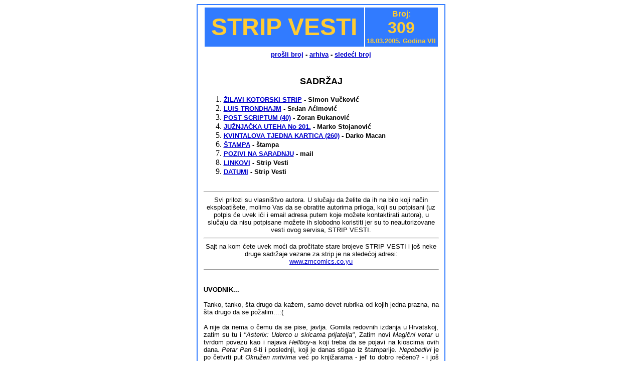

--- FILE ---
content_type: text/html
request_url: https://stripvesti.com/arhiva/sv-309.htm
body_size: 60357
content:
<html>
<head>
<title>index</title>
<meta http-equiv="Content-Type" content="text/html; charset=windows-1250">
</head>

<body bgcolor="#FFFFFF" link="#0000CC">
<table width="496" border="1" bordercolor="#317BFF" cellspacing="0" cellpadding="0" align="center" vspace="2">
<tr>
<td> 
<table width="475" border="4" height="88" bordercolor="#FFFFFF" cellpadding="0" cellspacing="0" bgcolor="#317BFF" vspace="0" hspace="0" align="center">
<tr bgcolor="#317BFF"> 
<td width="318" height="78" bgcolor="#317BFF"> 
<center>
<b><font color="#FFCC33" face="Arial" size="+4">STRIP VESTI</font></b> 
</center>
</td>
<td width="145" height="78" bgcolor="#317BFF"> 
<center>
<b><font face="Arial" color="#FFCC33">Broj:</font><font color="#FFCC33"><br>
<font size="+3" face="Arial">309</font><br>
<font face="Arial" size="-1">18.03.2005. Godina VII</font></font></b> 
</center>
</td>
</tr>
</table>
<table width="475" border="0" cellspacing="0" cellpadding="3" vspace="3" hspace="3" align="center" bordercolor="#FFFFFF">
<tr> 
          <td colspan="3"> 
            <p align="center"><b><font face="Arial" size="-1"><a href="sv-308.htm">prošli 
              broj</a> - <a href="arhiva.htm">arhiva</a> - <a href="sv-310.htm">sledeći 
              broj</a></font><br>
              <br>
              <font face="Arial"><br>
              <font size="+1">SADRŽAJ<a name="sadrzaj"></a></font></font></b></p>
<ol>
<li><font face="Arial"><b> </b></font><b><font face="Arial" size="-1"><a href="#simon">ŽILAVI 
KOTORSKI STRIP</a> - Simon Vučković</font></b></li>
<li><b><font size="-1" face="Arial"><a href="#srdjan">LUIS TRONDHAJM</a> 
- Srđan Aćimović</font></b></li>
<li><b><font face="Arial" size="-1"><a href="#djukanovic">POST SCRIPTUM 
(40)</a> - Zoran Đukanović</font></b></li>
<li><b><font size="-1" face="Arial"><a href="#jug">JUŽNJAČKA UTEHA 
No 201.</a> - Marko Stojanović</font></b></li>
<li><b><font size="-1" face="Arial"><a href="#kartica">KVINTALOVA 
TJEDNA KARTICA (260)</a> - Darko Macan</font></b></li>
<li><b><font size="-1" face="Arial"><a href="#stampa">ŠTAMPA</a> 
- štampa</font></b></li>
<li><b><font size="-1" face="Arial"><a href="#pozivi">POZIVI NA 
SARADNJU</a> - mail<br>
</font></b></li>
<li><b><font size="-1" face="Arial"><a href="#linkovi">LINKOVI</a> 
- Strip Vesti</font></b></li>
<li><b><font size="-1" face="Arial"><a href="#datumi">DATUMI</a> 
- Strip Vesti</font></b></li>
</ol>
</td>
</tr>
<tr> 
<td colspan="3"> 
<div align="center"> 
<hr size="2">
<font face="Arial" size="-1">Svi prilozi su vlasništvo autora. U 
slučaju da želite da ih na bilo koji način eksploatišete, molimo 
Vas da se obratite autorima priloga, koji su potpisani (uz potpis 
će uvek ići i email adresa putem koje možete kontaktirati autora), 
u slučaju da nisu potpisane možete ih slobodno koristiti jer su 
to neautorizovane vesti ovog servisa, STRIP VESTI.<br>
</font> 
<hr size="2">
<font size="-1" face="Arial">Sajt na kom ćete uvek moći da pročitate 
stare brojeve STRIP VESTI i još neke druge sadržaje vezane za strip 
je na sledećoj adresi:<br>
<a href="http://www.zmcomics.co.yu" target="_top">www.zmcomics.co.yu</a></font><br>
<hr size="2">
<div align="left"> 
<p></p>
<p align=justify><font face="Arial" size="-1"><b><br>
UVODNIK... </b><br>
<br>
Tanko, tanko, šta drugo da kažem, samo devet rubrika od kojih 
jedna prazna, na šta drugo da se požalim...:(<br>
<br>
A nije da nema o čemu da se pise, javlja. Gomila redovnih izdanja 
u Hrvatskoj, zatim su tu i<i> &quot;Asterix: Uderco u skicama 
prijatelja&quot;</i>, Zatim novi <i>Magični vetar</i> u tvrdom 
povezu kao i najava <i>Hellboy</i>-a koji treba da se pojavi 
na kioscima ovih dana. <i>Petar Pan 6</i>-ti i poslednji, koji 
je danas stigao iz štamparije. <i>Nepobedivi </i>je po četvrti 
put <i>Okružen mrtvima</i> već po knjižarama - jel' to dobro 
rečeno? - i još štošta,... a nikog da se prihvati da šalje, 
barem kratke, informacije o svemu tome!!!<br>
<br>
Možda bih u tom slučaju i ja dobio više elana da napokon završim 
stranice dvojici autora koji su davnih dana poslali svoje priloge 
za tu rubriku...:( sorry...:(<br>
<br>
S poštovanjem, </font></p>
<p align="right"><font face="Arial" size="-1"><b>Zlatko Milenković</b></font></p>
<p></p>
<p align="right"><font face="Arial"> </font><font face="Arial" size="-1"><a href="#sadrzaj">sadržaj</a></font></p>
</div>
</div>
</td>
</tr>
<tr bgcolor="#317BFF"> 
<td width="18"> 
<p align="right"><font size="-1" color="#FFCC33"><b><font face="Arial">1.</font></b></font></p>
</td>
<td width="330"> 
<p><font size="-1" color="#FFCC33"><b><font face="Arial">ŽILAVI KOTORSKI 
STRIP <a name="simon"></a></font></b></font></p>
</td>
<td width="153"> 
<p align="left"><font size="-1" color="#FFCC33"><b><font face="Arial">Simon 
Vučković </font></b></font></p>
</td>
</tr>
<tr> 
<td colspan="3"> 
<p align=justify> <font face="Arial" size="-1"><br>
<br>
Kotorske stripadžije nakon kratke pauze, ponovo na okupu. Ovo udruženje 
stoji iza niza izložbi stripa, fanzina i sličnih projekata koji 
su afirmisali devetu umjetnost proteklih nekoliko godina u ovom 
gradu.<br>
<br>
Udruženje ima sastanak četvrtkom od 17 - 19h u "GRADSKA BIBLIOTEKA" 
(čitaonica). Članovi kluba su: SIMON VUČKOVIĆ, TIHOMIR ČELANOVIĆ, 
OZREN MIZDALO, DRAGO RADIMIR, ILIJA VUČKOVIĆ, ZAMBATA MARIN,... 
<br>
<br>
KONTAKT: <a href="mailto:simonv@cg.yu">simonv@cg.yu</a> <br>
<br>
<br>
<br>
</font></p>
<p align="right"><font face="Arial" size="-1"><a href="#sadrzaj">sadržaj 
</a></font></p>
</td>
</tr>
<tr bgcolor="#317BFF"> 
<td width="18"> 
<p align="right"><font size="-1" color="#FFCC33"><b><font face="Arial">2.<br>
</font></b></font></p>
</td>
<td width="330"> 
<p><font size="-1" color="#FFCC33"><b><font face="Arial">LUIS TRONDHAJM<a name="srdjan"></a><br>
</font></b></font></p>
</td>
<td width="153"> 
<p align="left"><font size="-1" color="#FFCC33"><b><font face="Arial">Srđan 
Aćimović<br>
</font></b><font face="Arial"><a href="mailto:achim@bitsyu.net"><b>achim@bitsyu.net</b></a> 
</font></font></p>
</td>
</tr>
<tr> 
<td colspan="3"> 
<p align=justify><font face="Arial" size="-1"><i><br>
<br>
</i>Luis Trondhajm je jedan od autora koji su u skorije vreme osvežili 
francusku strip scenu, probijajući se tokom devedesetih iz andergraunda 
i sveta samizdata i fanzina. Danas, svakako, stojeći u izlozima 
knjižara, u boji i tvrdo ukoričeni, njegovi stripovi ne mogu se 
smatrati alternativom. Međutim, ne baš precizna etiketa "autorskog 
stripa" ostaje – i nije slučajno da je baš "Fantagrafiks" taj koji 
izdaje njegove stripove za američko tržište. U Francuskoj, za to 
je zadužena progresivna Dargoova biblioteka "Poisson pilote".<br>
<br>
Crtež Luisa Trondhajma, pojednostavljen i dečiji, sa nesigurnom 
linijom, prvi pada u oči i izdvaja ga iz gomile tehnički preciznijih 
stilova. Njegov crtački stil nemoguće je ne primećivati: njegovi 
stripovi ne mogu se voleti uprkos stilu; Mogu se jedino voleti zbog 
stila, ili ne voleti zbog stila. Postoji, naravno, jedna dečija 
iskrenost i neposrednost u ovom stilu; Neumitno se setimo Pikasove 
izjave da su mu trebale godine da nauči da crta kao dete; A to je, 
opet, deo trenda moderne umetnosti da traži uzore u primitivnom 
i dečijem slikarstvu; Zato što ovi, pretpostavka je, bolje komuniciraju 
sa čovekom na ličnom nivou, budući da su produkt običnog čoveka 
kao autora, i njegova direktna komunikacija sa recipijentom, bez 
posredstva kulturne elite bilo koje istorijske epohe (ili, jednostavno 
rečeno, ono što zovemo "povratak korenima").<br>
<br>
I pored toga, Trondhajmova grafička naracija je besprekorna. U ovom 
domenu više nego igde, na njega je uticala klasična francusko-belgijska 
škola grotesknog stripa, u vidu vladavine širokih kadrova i totala. 
Pod njegovim perom, fizička komedija se neprimetno preliva u dramu 
ili akciju, svojim malim načinima on je u stanju da ostvari prilično 
moćne emocije kakve su retke u stripu. Jedna od Trondhajmovih novina 
su ekstra-široki kadrovi, sa naizgled širokougaonom kamerom, koja 
optički deformiše perspektivu. Naizgled, jer kod Trondhajma nema 
deformisane perspektive, već on ovaj efekat postiže izgledom scene, 
prostornim rasporedom.<br>
<br>
Lupino ("Zekan") je Trondhajmov glavni junak, u stvari sasvim običan 
tip; donekle sa viškom kilograma, i sa ljubavnim jadima. "Les formidables 
aventures de Lapinot" ("Velike avanture Zekana") je očigledna posveta 
francusko-belgijskoj školi (kojoj on i pripada i ne pripada. Lupino 
i njegov prijatelj Rišar, kao tandem su moderna verzija Krcka i 
Maleckog: osavremenjenje se, osim u "brutalnijem" crtežu, ogleda 
u opuštenijem sadržaju, lišenom preterane napetosti i dinamike, 
kako bi bio bliži realnosti, više ovozemaljski (tehnički, Lupino 
i njegovi pajtaši su pre svega antijunaci, što je opet trendovska 
stvar, ali stvar jednog zdravog i logičnog trenda). Trondhajm preferira 
donekle besciljno lutanje po gradu nad akcijom; Vrcave dijaloge 
nad čvrsto strukturiranom pričom; Akcenat je na karakterima, pa 
odatle i na emocijama; Najnoviji album završava se smrću glavnog 
junaka, koja je kulminacija nesrećnih, zloslutnih, proročanskih 
događaja u celom albumu (koji, opet, ima tarot karte na prednjoj 
korici - nije mi poznato da li se radi o završetku serijala ili 
Trondhajm ima kakvog keca u rukavu).<br>
<br>
"Dojoun", drugi veći serijal na kome Trondhajm radi kao crtač, u 
saradnji je sa Žanom Sfarom, pod čijim uticajem, ovaj strip je crtan 
raskošnijim i detaljnijim stilom; Prigodno, jer radi se o epsko-fantastičnoj 
tematici. Ambiciozni autori su ovaj serijal razgranali na mnogo 
manjih podserija, na kojima sarađuju Kristof Blain i Manu Larcent, 
kao i mnoštvo autora u svojstvu gostiju.<br>
<br>
"Venezia" je još jedan istaknuti serijal koji Trondhajm rad u saradnji 
sa crtačem Fabriciom Parmom. Radnja je, ukratko, sledeća: u baroknoj 
veneciji, dvoje umetnika se, nezavisno jedno od drugog, prerušavaju 
u maskirane noćne osvetnike. Rivalstvo između njih dvoje odvija 
se paralelno i pri javnim, i pri tajnim identitetima. Duhovita premisa 
se razvija pod Parminim, takođe stilizovanim, ali tehnički mnogo 
dorađenijim crtežom; Njegove kreacije karaktera su uvek šarmantne 
i duhovite, a enterijeri i eksterijeri, pa i kostimi, su prikazani 
sa mnogo autentičnih detalja, što je nešto što smeštanje radnje 
u ovakav ambijent gotovo zahteva.<br>
<br>
Valja pomenuti i "Souls les mers", serijal u saradnji sa crtačem 
Serđom Garsijom, svojevrsni eksperiment u grafičkoj naraciji. Umesto 
klasičnih strip-okvira, radnja je ispričana kroz kontinualne nizove 
slika, s likovima koji se, kako smer čitanja i zahteva, kreći sleva 
nadesno u svojim putešestvijima. Stranice stripa mogle bi se slepiti 
u jednu dugačku, kontinualnu traku (za šta bi ih trebalo počupati 
iz albuma), i duž te trake, jednako u smeru s leva nadesno, kretala 
bi se četri junaka, četri putanje koje tu i tako ukrštaju ili dotiču. 
Radi se o jedinstvenom stripu, koji takođe obeležava detaljistički 
prikaz sveta morskog dna, sa ikonografijom koja uključuje i potopljene 
brodove ili kovčege sa blagom.<br>
<br>
Naziv albuma Trondhajmovih kratkih stripova, nevezanih za njegove 
serijale, izmamiće nam osmeh: "Les formidables aventures sans Lapinot" 
("Velike avanture bez Zekana").<br>
<br>
Trondhajm takođe radi stripove za decu, što je nešto gotovo obavezno 
kod francuskih autora. Kao da svi oni žele da oduže svoj dug stripom 
zaraženom detinjstvu. Broj projekata u koje je ovaj autor trenutno 
umešan (a koje je teško i pobrojati) tera nas da se zapitamo: Kako 
taj čovek stiže sve to?<br>
<br>
Trondhajm je svakako autor na kojeg treba obratiti pažnju; Čak i 
ako vam njegov crtački stil nije blizak, njegov obiman scenaristički 
rad je nešto što će da obeleži strip scenu ovih godina. Ukoliko 
nam se čini da strip scena propada, tone u neoriginalnost i mediokritetstvo, 
a da sve što još valja, stiže od stare garde crtača, to je zato 
što su autori poput Trondhajma kod nas potpuno nepoznati. Jedini 
časopis koji ovog autora predstavlja našoj publici je "Q", koji 
objavljuje kraće epizode "Lapinota", te Trondhajmove stripove bez 
reči, kao i iscrpne biografske podatke o Trondhajmu – no ne mili 
mi se baš da ih ponavljam ovde.<br>
<br>
<br>
<br>
</font></p>
<p align="right"><font face="Arial" size="-1"><a href="#sadrzaj">sadržaj 
</a></font></p>
</td>
</tr>
<tr bgcolor="#317BFF"> 
<td width="18"> 
<p align="right"><font size="-1" color="#FFCC33"><b><font face="Arial">3.</font></b></font></p>
</td>
<td width="330"> 
<p><font size="-1" color="#FFCC33"><b><font face="Arial">POST SCRIPTUM 
(40)<a name="djukanovic"></a></font></b></font></p>
</td>
<td width="153"> 
<p align="left"><font size="-1" color="#FFCC33"><font face="Arial"><b>Zoran 
Đukanović </b> </font></font></p>
</td>
</tr>
<tr> 
<td colspan="3"> 
<blockquote> 
<p> <font face="Arial" size="-1"><br>
<br>
<b>KRITIČARSKI BEDEKER - IZMICANJE PRIGODNOSTI</b><br>
<br>
(Bora Đoković i Dragan Bosnić,<i> Vuk Stefanović Karadžić za početnike</i>, 
“SIC”, Beograd, 1987)</font></p>
</blockquote>
<p align=justify><font face="Arial" size="-1">Jedina autentična strategija, 
kada se u pitanju obeležavanja od države i njenih ideologa prisvojenih 
godišnjica, jeste izmaći prigodnosti. U suprotnom, svaki takav izdavački 
poduhvat postaje obezličeni deo komemorativnog talasa koji se, baš 
zato što neupitno i pasivno <i>služi</i> podsećanju, brzo zaboravlja. 
Dragan Bosnić upustio se u avanturu da po scenariju Bore Đokovića, 
rađenom na osnovu autentičnih kazivanja Vukovih i onih koji su sa 
njim vodili dijalog (ili polemiku), kreira strip koji ima ambicije 
da traje duže od jedne godišnjice.<br>
<br>
Birajući pripovedački princip, Bosnić se opredelio za obilato korišćenje 
<i> mutirajućeg naratora</i>. To znači da ne postoji jedinstven 
narator nego se njegova uloga ostvaruje posredstvom najrazličitijih 
likova koji ne moraju pripadati istom polu, istoj epohi, pa čak 
ni ljudskoj vrsti. Osnov za vizuelno oneobičavanje ovog mutirajućeg 
naratora Bosnić je mogao sresti u stripu <i>Avanture Vaske Kanake</i> 
Jovana Nikolića i Vojislava Psončaka. Bosnić, u svakom slučaju, 
ide dalje. Korišćenjem različitih “inkarnacija” naratora (ako pokušamo 
da pojednostavimo, “reinkarnacija” je proces; “inkarnacija” je rezultat; 
ipak, stvar je mnogo složenija u mnogostrukom odnosu glagola i glagolskih 
imenica “inkarnirati”, “inkarnacija”, “reinkarnirati” i “reinkarnacija”, 
usled uticaja različitih teologija i poetičkih teorija stvaralaštva) 
postiže se vremensko i prostorno udaljavanje, a zatim ponovno približavanje 
predmetu pripovedanja. Aspekt udaljavanja odgovara onome što je 
Jevgenij Zamjatin u svom prelepom eseju o Herbertu Džordžu Velsu 
nazvao “Vels u avionu”.<br>
<br>
Najčešće “inkarnacije” naratora u <i>Vuku Stefanoviću Karadžiću 
za početnike</i> su učiteljica, turistički vodič i profesionalni 
osluškivači istorije (špijuni, doušnici). U slučaju ovih poslednjih, 
Bosnić čini persiflažu policijskog viđenja sveta, policijske vizije 
istorije. Završna tabla stripa predstavlja duhovito produženje, 
otvoreni kraj. Sumnje u Vuka Karadžića simbolički se protežu u mogućnost 
sumnje u autore ove šarmantne šetnje kroz imaginarni muzej Vukove 
istorijske misije.<br>
<br>
Za razliku od svog pobratima Hajduk-Veljka, koji je heroj srca i 
tela, Vuk je heroj misli. Naravno, on je heroj “svoje osnovne stvari”, 
svoje vizije narodnog jezika, a ne heroj svih svojih uverenja.<br>
<br>
Bosnić, ne često ali sa dosta šarma, stvara igrarije sa elementima 
tradicije stripa. Knez Miloš biva motivaciono opravdano smešten 
u kostim superheroja (str. 107 i 115). Bosnić u jedan mah (str. 
45) ubacuje Male Zelene, likove karikaturiste Patrika Malea, da 
bi posredstvom “bliskog susreta druge vrste” dočarao jaz između 
tadašnje Srbije i evropske kulture (2005. ovo zvuči kao <i>déj&agrave; 
vu</i>). Takođe, vizuelna interpretacija književnog postupka slavenoserbskog 
spisatelja Milovana Vidakovića (str. 86), jednog od Vukovih antagonista, 
dočarava svu neautentičnost tadašnje “visoke kulture”.<br>
<br>
Koristeći široku gradaciju u stilizaciji, Bosnić daje pripovesti 
o Vuku duh ležernosti i igre, što smatram najvećom vrednošću – ne 
biti uprepodobljeni bogobojažljivac (idolatrija je jednaka političkoj 
korektnosti, one samo menjaju svoje ideološke košuljice, kao zmija 
svlak) nego interpretator sa autonomijom i slobodom duha. Ovome 
svakako doprinosi i to što između ilustratorskog i stripovskog pristupa 
Bosnić stvara nesumnjiv otklon ka stripu, o čemu svedoči korišćenje 
neobičnijih rakursa, sekvencijalno povezivanje slika, dočaravanje 
dubine prizora i animacija objekata u njemu.<br>
<br>
Ako <i>Vuka za početnike</i> vrednujemo u kontekstu objavljenih 
“početnica” (<i>Komunistčki manifest, Marks, Lenjin, Frojd</i> i 
<i>Ajnštajn</i> bili su već objavljeni na domaćem tržištu do pojavljivanja 
<i>Vuka za početnike</i>), koji za sobom imaju svetsku afirmaciju, 
mogu tvrditi da po grafičko-narativnoj vrednosti staje rame uz rame 
sa <i>Frojdom i Manifestom</i>, najvišim dotadašnjim dometima ovog 
žanra.<br>
<br>
<br>
<i>(Neznatno dograđen tekst; prvo objavljivanje:<br>
<b>“NIN”</b>, Beograd, 18. oktobar 1987)</i><br>
<br>
<br>
<br>
</font></p>
<p align="right"><font face="Arial" size="-1"><a href="#sadrzaj">sadržaj 
</a></font></p>
</td>
</tr>
<tr bgcolor="#317BFF"> 
<td width="18"> 
<p align="right"><font face="Arial" size="-1" color="#FFCC33"><b>4.<br>
</b></font></p>
</td>
<td width="330"> 
<p><font face="Arial" size="-1" color="#FFCC33"><b>JUŽNJAČKA UTEHA 
No 201.<a name="jug"></a></b><br>
</font></p>
</td>
<td width="153"> 
<p align="left"><font face="Arial" size="-1" color="#FFCC33"><b>Marko 
Stojanović<br>
</b><a href="mailto:misto83@ptt.yu"><b>misto83@ptt.yu</b></a></font></p>
</td>
</tr>
<tr> 
<td colspan="3"> 
<blockquote> 
<p><font face="Arial" size="-1"><b><br>
<br>
NIŠKA STRIPOLOGIJA (2)</b></font></p>
</blockquote>
<p align=justify><font face="Arial" size="-1">Na red potom dolaze 
Toni Radev, Zorana Stoiljkovića Kiza i Dušan Cvetković, trojice 
savremenih, samosvojnih autora koji danas brane boje niškog stripa 
živeći i radeći u Nišu. Toni Radev neguje francusko-belgijski pristup 
stripu, i posebnu ljubav prema groteski blisku francuskim autorima 
Frankenu, Konradu i u skorije vreme Bodaru. Ogromnim koracima ka 
usavršavanju svog strip jezika i pronalaženju novih, originalnih 
vidova likovnog izražavanja korača Dušan Cvetković, konspirativnog 
imena Shan-Doo, servirajući čitaocima svoj naročiti pomereni smisao 
za humor, a svakako je najveću pažnju u „autorskim“ krugovima zadnjih 
nekoliko godina svojim stripovima koje je teško precizno okarekterisati 
izazvao Zoran Stoiljković Kiza, od skora (kako smo obavešteni) u 
mirovini.<br>
<br>
Za razliku od svojih kolega, Boban Savić Geto i Ivica Stevanović, 
iako ponikli u Nišu i tu napravili svoje prve strip korake, danas 
svoje visokokvalitetna dela stvaraju u Beogradu i Novom Sadu... 
Geto je prevashodno ilustrator i to slobodno se može reći svetskog 
kalibra, a Stevanović neguje jedan postmodernistički, „mekinovski“ 
pristup stripu, najčešće rađenim po literarnim predlošcima Zorana 
Penevskog. Antologija se završava jednim pogledom u budućnost niškog 
stripa, kolažnim impresionističkim radovima Milice Radenković i 
linijskim eksperimentima srodnim modernom grafitu Predraga Stamenkovića.<br>
<br>
Antologija Niškog stripa, u luksuznom izdanju niške Prosvete, između 
svoje dve tvrde korice sadrži esejistički deo koji čini srce priređivačevih 
napora, i obrađuje delovanje svih gorepomenutih autora u jednom 
širem izdavačkom i društvenom kontekstu. Miltojević zalazi u detalje 
u probleme omladinske i strip štampe na prostoru Niša, a takođe 
čitaocu nudi precizne informacije o prošlim i sadašnjim delatnostima 
svih autora koje je obradio. Priređivač potom svakog autora predstavlja 
kratkom biografijom i, što je posebno važno, sa nekoliko karakterističnih 
strana stripa (od kojih su mnoge pre toga neobjavljene) i ilustracija. 
Gde god je to moguće, Miltojević kao ilustraciju autorovih kvaliteta 
uključuje kompletne stripove autora – pa je moguće čitati kompletne 
stripove Zorana Stoiljkovića Kize, Miodraga i Vlade Krstića, Zorana 
Blagojevića, Dušana Cvetkovića... Svoj visoko profesionalni pristup 
građi koju tretira Miltojević najzad potvrđuje ekstremno preciznom 
Stripografijom, koja nudi veoma precizan uvid u knjige, časopise, 
strip albume, sveske, revije, kataloge izložbi i fanzine objavljene 
u Nišu.<br>
<br>
Priredivši Antologiju Niškog Stripa Branislav Miltojević uradio 
je ogroman posao na sistematizaciji strip delatnosti u Nišu, i jednim 
udarcem ubio dve muve. Predstavio je stripofilima Niš u pravom svetlu, 
kao grad koji ima dugu i bogatu istoriju što se tiče strip pregalaštva 
– s druge strane, stavio je svim ostalima, stručnjacima i laicima, 
do znanja da je strip poštovanja vredna disciplina koja je zavredela 
jednu ovako ozbiljnu knjigu koja se njome bavi na prostoru Niša. 
Reklo bi se da je uprkos određenim manama (mestimično prilično loša 
priprema za štampu, te par faktografskih i priređivačkih omaški), 
Miltojević ovom antologijom svom gradu učinio uslugu čiji će značaj 
pokazati tek (daleka) budućnost...<br>
<br>
<br>
<br>
</font></p>
<p align="right"><font face="Arial" size="-1"><a href="#sadrzaj">sadržaj 
</a></font> </p>
</td>
</tr>
<tr bgcolor="#317BFF"> 
<td width="18"> 
<p align="right"><font face="Arial" size="-1" color="#FFCC33"><b>5.<br>
</b></font></p>
</td>
<td width="330"> 
<p><font face="Arial" size="-1" color="#FFCC33"><b>KVINTALOVA TJEDNA 
KARTICA (260)<a name="kartica"></a><br>
</b></font></p>
</td>
<td width="153"> 
<p align="left"><font face="Arial" size="-1" color="#FFCC33"><b>Darko 
Macan<br>
</b><a href="mailto:darko.macan@zg.tel.hr"><b>darko.macan@zg.tel.hr</b></a><b> 
</b></font></p>
</td>
</tr>
<tr> 
<td colspan="3"> 
<blockquote> 
<p><font face="Arial" size="-1"><br>
<br>
<b>PITANJE FORMATA</b></font></p>
</blockquote>
<p align=justify><font face="Arial" size="-1">Pitanje formata je uglavnom 
izdavačko pitanje. Rukovođeni suštinskim umjetničkim faktorima - 
mogućnostima tiskare, navikom publike i formatima konkurencije - 
izdavači oblikuju listove i sveske, a autori se prilagođavaju.<br>
<br>
Te time oblikuju svoj ritam pripovjedanja.<br>
<br>
Prvi put sam si osvijestio važnost formata za ritam, mislim, radeći 
kratke horror priče za njemački <i>Gespenster</i>. Tamo sam si, 
suočen, s prostorom od 6-7 stranica zadao da se horror element (kao 
ključan) mora pojaviti na prvoj. U prvom kadru, ako ide, ali do 
zadnjeg svakako. Osjećao sam kako uvod ne smije duže trajati, jer 
bi čitatelju mogao dosaditi. U Hollywoodu, pročitao sam kasnije, 
uče da se do 17. minute (što je, otprilike, prva stranica od šest) 
mora znati kamo priče ide pa, kad vidite strip u kojem se na prve 
dvije do tri stranice junak budi, gasi budilicu, proteže se, mokri, 
gleda u hladnjak ... tada znate da je riječ o vrlo mladom autoru 
koji malo vježba crtanje, a malo kupuje vrijeme jer ne zna o čemu 
piše. Mange si mogu priuštiti takav tren-do-trena pristup jer imaju 
petnaest stranica tjedno. Isti uvod na bilo kojem drugom formatu 
... Pa, zamislite sami.<br>
<br>
Nedavno sam si ponovo osvijestio pitanje formata, radeći <i>Honesty 
Chase</i> i <i>Barbarina Blaža</i> na tzv. "alanford" formatu od 
dva kadra po stranici. Pišući sam, naime, ustanovio kako takav format 
diktira izbjegavanje kadrova bez riječi: mora se pričati, inače 
se prebrzo lista; kao što su i crtači ustanovili da nema švercanja 
s previše krupnih planova, jer takve stranice djeluju preprazno. 
Dio furioznog, iscrtanog, blebetavog šarma <i>Alana Forda</i> proizašao 
je, dakle, dobrim dijelom i iz (tiskarom? navikom?) zadanog formata.<br>
<br>
Primjera je bezbroj. I <i>Tintin</i> i <i>Spirou</i> i američki 
pustolovni strip su svoje <i>cliffhangere</i> prilagođavali rezu 
na kraju stranice; suvremeni su francuski albumi oslobođeni serijalizacije 
te im se, bez gregovske navike napetosti u dnu lista, ritam ulijenio 
(i, rekao bih, pokvario). Autorska težnja slobodi je potencijalno 
dobra, ali zanimljivost pripovjedanja proizlazi iz discipline ritma, 
kojeg je nekad svima jednako nametao format. Stoga format i nije 
neko pitanje.<br>
<br>
Format je, na svoj način, odgovor.<br>
<br>
<br>
***<br>
Gle: nema reklama! Je l' da da vam fale?...:)<br>
<br>
<br>
<br>
</font> </p>
<p align="right"><font face="Arial" size="-1"><a href="#sadrzaj">sadržaj 
</a></font></p>
</td>
</tr>
<tr bgcolor="#317BFF"> 
<td width="18"> 
<p align="right"><font size="-1" color="#FFCC33"><b><font face="Arial">6.</font></b></font></p>
</td>
<td width="330"> 
<p><font size="-1" color="#FFCC33"><b><font face="Arial">ŠTAMPA<a name="stampa"></a></font></b></font></p>
</td>
<td width="153"> 
<p align="left"><font size="-1" color="#FFCC33"><b><font face="Arial">štampa</font></b></font></p>
</td>
</tr>
<tr> 
<td colspan="3"> 
<blockquote> 
<p><br>
<font face="Arial" size="-1"><i><b>Zoran Đukanović</b> i <b>Dušan 
Banjanin</b> su obezbedili sledeće priloge:</i></font></p>
</blockquote>
<p align=justify><font face="Arial" size="-1"> <br>
<b>ART ŠPIGELMAN: PRIČA PREŽIVELOG</b><br>
<br>
Art Špigelman je rođen u Štokholmu, Švedska, i emigrirao je u SAD 
sa svojim roditeljima još kao dete. Studira je strip i crtani film 
i počeo da se profesionalno bavi ilustracijom u 16. godini. Uprkos 
željama svojih roditelja da postane zubar, Špigelman je završio 
umetnost i filozofiju na koledžu Harpur . Odmah pošto je diplomirao 
1968, pridružio se revolucionarnom pokretu američkog andergraund 
stripa.<br>
<br>
Tokom sedamdesetih, Špigelman redovno objavljuje u andergraund publikacijama 
kao što su Real Pulp, Young Lust i Bizarre Sedž. Pod pseudonimima 
Džo Katrejt ili Skiter Grent, stvorio je seriju stripova koji su 
definisali senzibilitet post-hipi stripova, a sa Bilom Grifitom 
osniva uticajni nezavisni strip magazin "Arcade" u kom su objavljivali 
Robert Kramb, S. Klej Vilson I Džastin Grin.<br>
<br>
Pored strip karijere, Špigelman je bio urednik mnogih strip revija. 
1980. izdaje magazin "RAW", čuvenu reviju koja je u potpunosti raskrstila 
sa duhom 60-ih i 70-ih predstavljajući novu generaciju grafičkih 
buntovnika kao što su Kaz, Čarls Burns, Gari Panzer, Den Klouvs, 
Kristin Kritr, kao i evropske andergraund autore. Špigelman je postigao 
svetsku slavu serijalom "Maus", zasnovanom na stvarnoj priči o sudbini 
svog oca, zatvorenika u Aušvicu tokom Drugog svetskog rata u kom 
je crtao Jevreje kao miševe a naciste kao mačke. Špigelman je dobio 
Pulicerovu nagradu 1992. za strip "Maus - Priča preživelog", jezivu 
priču o Holokaustu. Smatra se jednim od najvažnijih strip autora, 
čiji je opus učinio da strip konačno postane priznat kao ozbiljna 
umetnička forma.<br>
<b><i><br>
S. Đ. M.</i></b><br>
<br>
<br>
<i>Objavljeno: <b>GLAS JAVNOSTI</b>, Beograd, 13.03.2005.godine</i><br>
<br>
<br>
<br>
</font></p>
<hr width="300" size="2">
<p align=justify><font face="Arial" size="-1"> <br>
<i>ESEJ</i><br>
<br>
<b>FELLATIO DJETINJSTVA</b><br>
<br>
<i>Nadrealne priče u stripovima Renée French smještene su u zonu 
sumraka u kojoj slobodno vladaju surovost i grotesknost – seksualna 
perverzija, obiteljske patologije, sadizam školskog dvorišta, tjelesne 
funkcije</i><br>
<br>
<br>
<i>Što je bajka nasilnija i strašnija to nam, prema nekim tumačenjima, 
pruža bolji uvid u 'primitivne' osjećaje koji se javljaju i oblikuju 
u ranom djetinjstvu a onda i odrasloj dobi... Dječja kultura u tom 
kontekstu nehotice razotkriva što nas, na vrlo elementarnoj razini, 
uznemiruje u našim svakodnevnim životima i koji uznemiravatelji 
prebivaju u našem individualnom i kolektivnom podsvjesnom.</i><br>
<br>
– Shirley R. Steinberg i Joe L. Kincheloe, <i>Kinderculture: The 
Corporate Construction of Childhood</i><br>
<br>
<br>
Stripovi Renée French čitatelje odvode natrag u dječji svijet, kojemu 
su koordinate <i>Gospodar muha</i> i tv-serija <i>Leave it to the 
Beaver</i>. To nije djetinjstvo sentimentalizirano lećom koja zamućuje 
sliku za kakvom posežu odrasli u svojim sjećanjima, nego djetinjstvo 
kako ga vidi dijete: usporedna zbilja ispunjena nasilnicima, žrtvenim 
jarcima, okrutnim postupcima prema životinjama, igrama s mrtvim 
stvarima, seksualnošću koja se budi i jezovitim malim tajnama koje 
odrasli pokapaju duboko, ali, čini se, nikada dovoljno duboko da 
ih djeca ne bi mogla iskopati.<br>
<br>
U <i>Grith Bathu</i>, stripu Renée French, pustolovine djevojčice 
koja krajem šezdesetih i početkom sedamdesetih provodi ljeto s klincima 
iz New Jerseyja čine građu mračnih, snomoričnih pripovijesti, neke 
vrste uspavanki prema receptu Davida Lyncha. Crteži Renée French 
pokazuju nepristupačnu tmurnost koja viri na rubovima svega, zasjenjujući 
njezine likove mjesečasta lica morem tame. Ali krupni detalji – 
poput neurednih kopči za ispravljanje zuba u dječjim ustima ili 
rast tumora na vratu ujaka Arta – vrlo su jasno osvijetljeni i precizno 
prikazani, što stripu daje hiperrealističnu jasnoću ružnog sna. 
Tamni i iscrtkano-točkasti, grozničavo detaljizirani crteži Renée 
French podsjećaju na slike američkog nadrealista Ivana Albrighta 
(ona sama priznaje taj utjecaj) te na umjetnost ludila. Stilistički, 
pa i tematski, oni nemaju gotovo ništa zajedničko s namjerno grubim 
crtežom i sirovim <i>spleenom</i>, odrazom feminističkog gnjeva 
i PMS-a, u strip-crtačica poput Julije Doucet (<i>Dirty Plotte</i>), 
Roberte Gregory (<i>Bitchy Bitch</i>) ili Aline Kominsky Crumb (<i>Twisted 
Sisters</i>).<br>
<br>
<br>
<i><b>Bajke o početku kraja nevinosti</b></i><br>
<br>
Priče Renée French smještene su u zonu sumraka u kojoj slobodno 
vladaju surovost i grotesknost – seksualna perverzija, obiteljske 
patologije, sadizam školskog dvorišta, tjelesne funkcije. Moglo 
bi se reći da je inače otrcan pridjev "nadrealan" tu posve opravdan. 
Kad počinje priča <i>Silktown</i>, u stripu <i>Grit Bath</i>, s 
donekle androginim mladićem Wynckom koji se privija uz svojega šogora 
Walta i mami ga da se s njime spusti u podrum, većina nas je već 
asimilirala dovoljno populariziranog Freuda da bismo znali da smo 
zašli na mračnu stazu što vodi kroz id . Dva mladića uzajamno masturbiraju 
nakon što je Wynck uočio da je Walta uzbudio njegov novi fetiš: 
zamotuljak životinjskih crijeva što ga je našao u dvorištu. <i>Životinjska 
utroba zbilja djeluje na tebe, ha?</i> Za to vrijeme, Waltov sin 
Gil izbezumljen je zbog strašne smrti svojega pobješnjelog rakuna 
i tješi se vođenjem ljubavi s tinejdžerkom Eve koja ga, u mukama 
strasti, moli da gricka njezine bradavice što on čini previše revno 
te ih otkida i potom krvav slastan zalogaj ispljuvava u zahodsku 
školjku. Jedino rješenje je Wynckova improvizacija frankenštajnovskog 
umetka: Evinu odgriženu bradavicu nabrzinu zamjenjuju amputiranim 
psećim penisom. (Wynck zapravo bradavicu krišom sprema u kutijicu, 
kao prezervativ za buduće uporabe, i kao fetiš za neki drugi podrumski 
sastanak.)<br>
<br>
<i>Silktown</i>, kao i mnoge priče Renée French, razlomljena je 
bajka o početku kraja nevinosti, o buđenju spoznaje da stvari nisu 
uvijek onakve kakvima se čine. Prosječni ljudi postaju devijanti 
skloni mrtvom mesu; Gilov slatki ljubimac pretvara se u bijesnu 
slineću zvijer, a Gilova majka izlaz od dosade otpuhivanja cigaretnog 
dima nalazi u erotomanijakalnom ludilu, izvodeći munjeviti <i>fellatio</i> 
tijekom večere. Otirući potom ljepljivu desertnu kremu sa svojih 
usana pita Evu: <i>Reci mi, žudiš li još za mojim sinom? </i>Renée 
French na dvadesetak stranica govori ono što jedan od njezinih najvećih 
uzora, David Lynch, kazuje još operetnije u <i>Plavom baršunu</i>, 
filmu o <i>stvarima koje su skrivene</i> (Lynchove riječi). Lynch 
je u intervjuu za <i>Village Voice</i> izjavio: <i>U tome je strava 
svijeta – toliko je mnogo toga skriveno ispod stvari da to svijet 
čini zastrašujućim, bolesnim mjestom.</i><br>
<br>
<br>
<i><b>Lucifersko buđenje adolescentske seksualnosti</b></i><br>
<br>
Strava koja vreba i u <i>Silktownu</i> i u <i>Plavom baršunu</i> 
raspomamljeni je libido koji fino odgojenu mladež pretvara u tinejdžerske 
vukodlake; Gila, ljubitelja životinja, u sadista koji otkida ženske 
bradavice a sveameričkog Jeffreyja Beaumonta iz <i>Plavog baršuna</i> 
u perverznog voajera i sadomazohističkog <i>boy toya</i>. (Mi ne 
znamo je li Gil, koji je dovoljno star da bi mogao nositi brkove, 
izgubio nevinost, ali njegova naivna nesvjesnost u odnosu na pohotnu 
Evu, čije ime sve govori, upućuje na to da se baš ne snalazi najbolje 
u svijetu). Za <i>Plavi baršun</i> Pauline Kael je rekla da je to 
<i>jedini film o odrastanju u kojem seks nosi opasnost i pojačano 
uzbuđenje kakvo imaju filmovi strave... Ne postoji šećerno-slatka 
izgubljena nevinost jer je tama uvijek već postojala u njoj, iznutra. 
</i>Tu kao da sablasno odjekuje otkriće iz <i>Gospodara muha: Čudno 
je bilo misliti da je Zvijer nešto što možeš loviti i ubiti! </i>– 
kaže divlji bog iz naslova romana. <i>Znali ste, niste li? Ja sam 
dio vas? Blizu! Blizu! Blizu!</i><br>
<br>
U svijetu Renée French, kao i u <i>Plavom baršunu</i> i <i>Gospodaru 
muha</i>, lucifersko buđenje adolescentske seksualnosti i izopačenost 
odraslih bacaju veliku sjenu na dječju nedužnost. Zvijer je uvijek 
"bliže" nego što smo svjesni, skrivajući se u podrumima psihe. U 
priči <i>Strah od šake</i>, dječja banda se okuplja da bi svjedočila 
nezaboravnom spektaklu djevojčice koja je, bez posebnog razloga, 
prisiljena "šakarati" stariju djevojčicu, što znači ugurati svoju 
ruku sve do ručnog zgloba u njezinu vaginu. Ona je zatim izvlači, 
otire sluz, djeca plješću i banda se nakon toga vraća u normalno 
stanje obične djece, boreći se protiv stalnoprisutne prijeteće dosade: 
<i>što ćemo sad raditi?</i><br>
<br>
U epizodi o Tommy i Susan osnovnoškolska zavodnica dječaka-dobricu 
zamoli da je zaveže maramama koje je našla na tavanu. "Sad se pravi 
da si Telly Savalas i da mi možeš raditi štogod želiš" – kaže svezana 
djevojka više čitatelju negoli dječaku. Prisiljavajući nas da sami 
dovršimo priču, French nas uvlači u svoju mučnu mješavinu <i>Babysitter 
kluba</i> i fantazija vezivanja. Na polici iznad djevojčine glave 
su plišane životinje koje tupo gledaju dolje, totemi djetinjstva 
na kojima se već nakupila prašina.<br>
<br>
Plišane igračke i nježni kućni ljubimci su u njezinim stripovima 
bliski rođaci otrcanih igračaka iz dućana s rabljenim stvarima, 
kojima se poslužio umjetnik Mike Kelley da bi razderao u komadiće 
naše vizije djetinjstva preslikane s čestitki. Kelleyjevo dlakavo 
čudovište s glavom lutke koja je nakalemljena između njegovih raširenih 
bedara, s jezikom koji lascivno viri van, ili njegovi blizanački 
majmuni koji su spojeni u preponama, nijemi su komentari incesta, 
zlostavljanja djece i dječje seksualnosti. Podsjećaju nas na to 
da slatkoća sladolednih medvjedića i Disneyjevih likova s čokoladnim 
preljevima prekriva složen svijet prepun proturječja. Za Kelleyja, 
mit savršena djetinjstva rođendanskih sladunjavih čestitki, parfumiranje 
je zbrkane zbilje bivanja djetetom: to je filozofijski ekvivalent 
devetnaestostoljetnim dagerotipijama mrtve djece s kartonskim krilima 
u oblacima od pamučne vate.<br>
<br>
<br>
<i><b>Zeko u podzemlju žudnje odraslih</b></i><br>
<br>
Kelly upotrebljava lutke jer je lutka, kako je sam istaknuo, <i>mrtvo 
dijete, nemogući ideal što ga stvara korporacijska ideja obitelji 
. Lutka roditeljima predstavlja savršenu sliku djeteta – čistog, 
nježnog, bespolnog, ali čim se taj predmet malo istroši, postaje 
disfunkcionalan. On, naime, počinje preuzimati značajke djeteta 
– miriše poput djeteta, ofucano je i prljavo poput svih zbiljskih 
stvari. Tada taj predmet postaje zastrašujuć, jer počinje predstavljati 
ljudska bića na zbiljski način: to je i trenutak kad se lutka oduzima 
djetetu i baca. U našoj kulturi plišane igračke najjasnije portretiraju 
idealizaciju (djetinjstva). </i>Kellyjevi zastrašujući <i>predmeti</i> 
utoliko su sociopatski rođaci plišanih medvjedića, koje u ruke uzimaju 
opaljeni sudionici radionica Johna Bradshawa (tijekom kojih oni 
u sebi trebaju probuditi vlastito <i>unutarnje dijete, nap. ur.</i>).<br>
<br>
Znakovni izraz dječje nevinosti u stripovima Renée French je zeko, 
točnije zeko-igračka, koji se pojavljuje u nekoliko njezinih stripova. 
On, poput plišanih životinja, dramatizira napetost između masovno 
proizvedenih slika djetinjstva kao beskrajne vilinske zemlje, i 
djetinjstva u zbiljskome svijetu, progonjenog seksualnošću odraslih 
i seksualnim previranjima za koja Freud kaže da počinju u ranom 
djetinjstvu. Dok su kunići poput Thumpera iz <i>Bambija</i> dugovječne 
slike mazne slatkoće, zečevi su, od <i>Playboya</i> pa do Uskrsa, 
također simboli požude, odnosno plodnosti: u filmu <i>Odvratnost</i> 
Romana Polanskog raspadanje za večeru serviranog zeca simbolizira 
mentalno raspadanje seksualno sputane djevice, a u filmu <i>Kobna 
privlačnost </i>zeko kućni ljubimac, ubačen u gulaš i serviran za 
večeru, na hirovit je način prenesena poruka Glenn Close Michaelu 
Douglasu – da je još uvijek debelo u juhi.<br>
<br>
Taj u Renée French ključni arhetip zeke, kad se nađe u podzemlju 
žudnje odraslih – kao u stripu <i>Bunny man</i> – utjelovljen je 
u obliku naivca izbočenih prednjih zuba u zečjem kostimu, koji u 
javnom zahodu nailazi na masturbatora prijetećeg izgleda. U stripu 
<i>Čokoladna zečja glava</i> mladić koji je izgledom vrlo sličan 
Wyncku, susreće u mraku kino-dvorane starijeg čovjeka koji je vrlo 
nalik na Walta. Bizarno naivno, mladić će starijem čovjeku koji 
sjedi do njega ponuditi odrubljenu glavu čokoladnog uskrsnog zeca: 
<i>Hoćeš griz?</i><br>
<br>
<br>
<i><b>Strava normalnosti</b></i><br>
<br>
Osim seksualne simbolike, zečevi u Renée French utjelovljuju i kičastu 
grotesknost od koje se Lynchu ježi koža – tu <i>stravičnu, bolesnu</i> 
prijevaru mainstream zbilje čiji podrumi i tavani skrivaju psihopatologije 
koje nadilaze svačiju maštu. Lynchova potresna spoznaja da je <i>toliko 
toga skriveno ispod stvari </i>dobro pogađa stravu normalnosti – 
ne zato što čudovišta postoje i izvan stranica knjigâ strave, nego 
zato što su često skrivena lažnim fasadama: mantija svećenika koji 
nalikuje dobrom djedici može skrivati zlostavljača djece, a izbijeljeno 
lice amaterskog klauna, serijskog ubojicu. Najsablasniji tipovi 
su frajeri poput Johna Waynea, rotarijanci koji uvijek glasuju za 
lokalnog šerifa i slikaju se, uz široke osmijehe, s Prvom damom.<br>
<br>
U privatnom znakovnom jeziku Renée French, zečevi su simbol mrkve 
i batine dualizma stvari. <i>Zečići su, meni, uvijek predstavljali 
nedužno, slatko djetinjstvo, </i>kaže ona, <i>ali u njima je uvijek 
bilo i nešto strašno: praznina u njihovim očima, tupost, nešto poput 
jedenja vlastitih govana. </i>Možda je to povezano i s njezinim 
doživljajem iz djetinjstva, kad je pokušavala razbuditi zeca-ljubimca, 
ali je on bio nešto manje živahan nego inače. Kako nije odgovarao 
ni na što, prevrnula ga je na drugu stranu i otkrila da je zeko 
iznutra bio ispunjen ličinkama koje su ga živog izjedale. Uginuo 
je, kaže, već sutradan. Ni ona nije mogla zamisliti bolji simbol 
kraja djetinjstva, neizbježne spoznaje da sjenovito naličje stvari, 
u kojem se najčešće skriva istina, nije uvijek lijep prizor.<br>
<br>
Živeći u nekom međupodručju između beba i adolescenata, djeca u 
<i>Grit bathu</i> doznat će da su odrasli ljudi iz priča za laku 
noć – te nepogrešivo tople, mudre i prekrasne figure autoriteta 
– samo kolektivna žudnja, fantazijska projekcija. U pričama Renée 
French majke zrače važnošću zombija stepfordskih supruga, a očevi 
su u-prazno-buljeći ne-entiteti. <i>Tata, ubio sam krticu</i>, priznaje 
dječak u suzama u stripu <i>Mitch i krtica</i> . <i>Uzmi malo mliječnog 
namaza s lukom</i>, uzvikuje majka. <i>To je lijepo, sine</i>, odgovara 
mu otac. <i>Jesi li je kamenom pogodio u glavu?</i><br>
<br>
<br>
<i><b>Prljava, intenzivna stvorenja</b></i><br>
<br>
French shvaća da su odrasli, za djecu stranci, poput stvorenja iz 
kratke priče Philipa K. Dicka <i>Stvar oca</i>, o dječaku koji je 
otkrio da je tijelo njegova oca preuzeo neki zao entitet. Dok je 
bio mali Dicka je mučilo pitanje kako isti roditelj može biti i 
onaj koji s ljubavlju brine o djetetu i njegov bijesan, samovoljan 
bog. <i>Kao vrlo mali, uvijek sam mislio da je moj otac dvoje ljudi: 
jedan dobar</i>, jedan zao, zapisao je. <i>Vjerojatno mnoga djeca 
misle tako.</i><br>
<br>
Ironično, pogled je podjednako čudan i s druge strane. U mainstream 
kulturi Amerike, djeca su, za razliku od zbiljskih klinaca – to 
razlikovanje upućuje na razliku između idealne djece sa srnećim 
očima i zbiljske djece koja kopaju nos – obožavane ikone anđeoske 
nevinosti, s prćastim nosićima i obraščićima vjeverice, ikone posvećene 
u knjigama Joan Walsh Anglund, Hummelovim figurama i lutkama. Na 
Internetu se reklamiraju lutke nazvane <i>drage male dame</i>. <i>Blagoslovi 
mamu, tatu, seku</i>..., kaže jedna od njih, prekrasna Catherine, 
dok klečeći moli prije spavanja. Ima smeđu kosu podignutu u punđu 
s dvama puštenim pramenovima sa svake strane. Na slatkom su licu 
dva smeđa oka s umjetnim gornjim trepavicama i otvorenim ustima. 
Pokraj nje je njezina omiljena krpena lutka.<br>
<br>
No, kako stalno ističu stripovi Renée French, djeca nisu samo preslatka 
mala stvorenja za sentiš-raspoloženja, ni obožavani malci koji govore 
zločeste stvari. Ona su i prljava, intenzivna stvorenja, i iznenađujuće 
velik broj njih voli se igrati prljavštinom, čak je i jesti; vole 
guljenje kože pa i mrtve stvari, ako ih se ne poduči suprotnom. 
(Mislim na svoju dvogodišnju kćerku kako čuči da bi bolje vidjela 
– možda i gurnula nos u – mrtve kukce ili ptičicu koju je mačka 
napola pojela, s licem prepunim ushićenja, nedirnutoga gađenjem 
koje osjeća većina odraslih.) Klinci u tim stripovima svoje očne 
kapke izvrću naopačke, otkidaju noge paucima, grožđicama pune nosnice 
mrtvaca i izvode uglavnom neuspjele kirurške zahvate na plišanim 
igračkama i živim životinjama.<br>
<br>
<br>
<i><b>Blaženo nesvjesni dobra i zla</b></i><br>
<br>
Unatoč svim tim njihovim malim gadostima, oni su nedužni u smislu 
u kojem to svako dijete jest: oni su rođeni prije Pada, da tako 
kažem, blaženo nesvjesni dobra i zla. Otuda taj mit o moralnoj superiornosti 
djece. Problem s rusoovskim romantiziranjem djece kao <i>plemenitih 
divljaka</i> je u tome što je ta vizija predcivilizacijskog uma 
uključivala previše plemenitosti a premalo divljaštva. <i>Kakogod 
se prema djeci danas postupa u Americi, želimo o njima misliti kao 
da pripadaju drugoj vrsti bića</i>, kaže kulturalni komentator Tom 
Engelhardt. <i>Želimo ih gledati kao drukčije, osjetljivije, nekako 
ljudskije od nas samih</i>. Ako djeca jesu moralno nadmoćna, onda 
je to točno u ničeanskom smislu <i>onkraj dobra i zla</i>, a ne 
u novozavjetnom smislu poniznoga, skrušenog duha. Mali su klinci 
bezgrešno amoralni, bez-savjesni sljedbenici samo vlastita interesa, 
što je razlog zbog kojeg se majke starijeg brata ili sestru boje 
ostaviti same s tek rođenim djetetom.<br>
<br>
Nije slučajno Freud, u raspravama poput <i>Povratak totemizma u 
djetinjstvu</i> djecu povezao sa životinjama i "primitivcima". Klinci 
su, za odraslo društvo, simbolička prijetnja društvenom poretku, 
utjelovljenje nezasitnih iskonskih poriva za trenutnim zadovoljenjem, 
neovisno o posljedicama, što prema Freudu, civilizacija obuzdava. 
Slijeđenjem samo vlastitih žudnja, s mentalitetom čopora vukova 
iz <i>Gospodara muha</i>, i sa svojim predcivilizacijskim zahvatom 
stvarnosti skrpanim od činjenica i fantazija (što najbolje oprimjeruje 
njihova grozna mašta, zbog koje je u jednoj školi u Los Angelesu 
započeo vještičji progon pedofila), djeca privlače pozornost zbog 
onoga što teoretičari obrazovanja Steinberg i Kincheole zovu <i>primitivnim 
osjećajima, koji se javljaju i oblikuju u ranom djetinjstvu te u 
odrasloj dobi</i>. Umanjujući važnost naše nekomotne prosječnosti, 
uspoređene s onime što smo nekad bili i još smo uvijek možda iznutra, 
klinci u stripovima Renée French mračno nam poručuju da ono potisnuto 
uvijek prijeti povratkom, i da je naše <i>unutarnje dijete</i> vrlo 
daleko od ranjenog nevinašca iz mita o samopomoći.<br>
<br>
<i><b>Mark Dery</b></i><br>
<br>
<i>S engleskoga prevela Irena Matijašević.</i><br>
<i>Pod naslovom </i>Grim Fairy Tales of Renée French's Kinderculture 
<i>objavljeno u knjizi Marka Deryja </i>The Pyrotechnic Insanitarium, 
<i>Grove Press, New York, 1999.</i><br>
<br>
<br>
<i>Objavljeno: <b>"Zarez"</b>, Zagreb, 11.03.2004.godine</i><br>
<br>
<br>
<br>
</font></p>
<hr width="300" size="2">
<p align=justify><font face="Arial" size="-1"><br>
<u><i>London</i></u><br>
<br>
<b>NASTAVAK PETRA PANA</b><br>
<br>
Britanska književnica Džeraldina Mekohren (Geraldine Mcaurghrean) 
izabrana je među stotinama kandidata iz celog sveta da napiše zvanični 
nastavak čuvene bajke o Petru Panu. Izražavajući oduševljenje, poznata 
autorka dečje knjizevnosti rekla je da je ogromna privilegija biti 
ponovo izgubljen u Nedođiji, naoružan samo perom, preneli su londonski 
mediji.<br>
<br>
Odluku o nastavku Petra Pana donela je dečja bolnica Grejt Ormond 
Strit (Great Ormond Street Hospital), koja ima vlasnistvo nad autorskim 
pravima nad klasikom Džej Em Barija (Barrie). Radni naslov nastavka 
popularne bajke je “Kapetan Pan”, što sugeriše na to šta se dogodilo 
sa Petrom u nešto starijim godinama.<br>
<br>
Jedan od uslova dečje bolnice Grejt Ormond Strit je da nastavak 
bajke sadrži sve originalne likove, uključujuci Petra, Vendi, Zvončicu 
i Kapetana Kuku. Među članovima žirija, koji je odlučivao o autorku 
nastavka bajke, bio je i Dejvid Bari (David Barrie), potomak slavnog 
bajkopisca, koji je izjavio da je izbor bio “težak izazov”. Žiri 
je saopstio odluku na londonskom Međunarodnom sajmu knjiga, navodeći 
da će nastavak popularne bajke biti namenjen i deci i odraslima.<br>
<br>
Džeraldin Mekohren (53) iz Londona trostruka je dobitnica Vitbred 
nagrade za dečju knjigu godine, za reinterpretacije klasika kao 
što su “Nojeva barka”, “Mobi Dik” i “Kenterberijske priče” mladim 
čitaocima.<br>
<br>
Prihod od nove knjige o Petru Panu biće podeljen između autora i 
bolnice, koja gubi vlasnistvo nad pravima nad Barijevim delom 2007.godine.<br>
<br>
<i><b><a href="http://www.seecult.org/" target="_NEW WINDOW">SEECult</a></b></i><br>
<br>
<br>
<i>Objavljeno: <b><a href="http://www.b92.net/kultura/" target="_new window">B92, 
Kultura</a></b>, Beograd, 14. mart 2005.godine</i><br>
<br>
<br>
<br>
</font></p>
<hr width="300" size="2">
<p align=justify><font face="Arial" size="-1"><br>
<b>RETROSPEKTIVA FILMOVA ŽIKE MITROVIĆA</b><br>
<br>
Retrospektiva filmova nedavno preminulog reditelja Živorada Žike 
Mitrovića (1921-2005), jednog od pionira posleratnog razvoja jugoslovenske 
kinematografije, biće održan od 15. do 21. marta marta u Muzeju 
Jugoslovenske kinoteke u Beogradu.<br>
<br>
Mitrovićev filmski opus odlikuje žanrovska raznolikost i preuzimanje 
i prilagođavanje elemenata vestern i akcionih filmova temetici i 
uslovima jugoslovenske kinematografije, navela je Kinoteka.<br>
<br>
Sarađivao je sa mnogim velikim glumačkim imenima jugoslovenskog 
filma i bio odlicno prihvacen od publike, koja ga pamti po antologijskim 
scenama, poput pesme Olivere Markovic u filmu “Poslednji kolosek”.<br>
<br>
Mitrović je rođen i školovao se u Beogradu, u mladosti je bio zainteresovan 
za mnoge oblasti umetnosti, baveći se i crtanjem stripova. Filmu 
se potpuno posvetio 1946. godine.<br>
<br>
Dobitnik je mnogobrojnih priznanja, među kojima su Sedmojulska i 
Oktobarska nagrada Beograda.<br>
<br>
Mitrovic je preminuo 29. januara 2005. godine.<br>
<i><u><br>
<br>
Program:</u></i><br>
<br>
Na pocetku Mitrovicevog ciklusa bice prikazani dokumentarni filmovi 
“Nove pobede” (1946) o fiskulturnom sletu, “Prve svetlosti” (1949) 
o elektrifikaciji Kosova i “Zemlja je cekala traktor” (1951) o proizvodnji 
poljoprivrednih masina, u kojima je upoznao osnovne principe filmskog 
izrazavanja.<br>
<br>
Do 21. marta bice prikazan i Mitrovicev prvi igrani film “Esalom 
doktora M.” (1955), sa Aleksandram Gavricem, Nadjom Poderegin i 
Severinom Bijelicem u glavnim ulogama - prica o borbi balista i 
narodnooslobodilacke vojske na Kosovu za vreme Drugog svetskog rata.<br>
<br>
To delo, cesto nazivano i “prvi domaci vestern” bilo je prvi domaci 
akcioni film o NOB-u sa jasno ocrtanim likovima, koje je filmskim 
stvaraocima ukazalo na nove mogucnosti snimanja partizanskih filmova, 
saopstila je Kinoteka.<br>
<br>
Bice prikazan i kultni Mitrovicev film “Kapetan Lessi” (1960) sa 
Gavricem, Marijom Tocinoski i Selmom Karlovac, takodje snimljen 
na Kosovu, koji je doziveo do tada nezapamcen uspeh kod publike.<br>
<br>
Na programu su i filmovi sa tematikom iz NOB-a “Signali nad gradom” 
(1960), “Obracun” (1962), “Do pobede i dalje” (1966), “Operacija 
Beograd” (1968), “Brat doktora Homera” (1968) i “Uzicka republika” 
(1974), sa Borisom Buzancicem i Brankom Milicevicem u glavnim ulogama, 
za koji je Mitrovic dobio Zlatnu arenu u Puli.<br>
<br>
Ciklus obuhvata i filmove koji se bave srpskom istorijom “Nevesinjska 
puska” (1963), u kojem igraju Miha Baloh, Jovan Milicevic i Petre 
Prlicko, “Timocka buna” (1983), sa Ljubisom Samardzicem i Batom 
Zivojinovicem, kao i “Mars na Drinu” (1964) o borbi Srbije protiv 
Austrougarske monarhije na Ceru 1914. godine.<br>
<br>
“Mars na Drinu”, prema oceni kritike najznacajniji Mitrovicev film, 
u kojem glume Ljuba Tadic, Nikola Jovanovic i Gavric, prikazao je 
sa faktografskom tacnoscu kretanje srpske vojske i Cersku bitku, 
a takodje je nagradjen Zlatnom arenom u Puli.<br>
<br>
Autobiografsko ostvarenje “Savamala” (1982), sa Samardzicem, Sinisom 
Copicem i Danilom Lazovicem u glavnim ulogama, govori o zbivanjima 
uoci Drugog svetskog rata u beogradskom naselju u kojem je Mitrovic 
odrastao i ziveo.<br>
<br>
Kinoteka je najavila i projekcije filmova u kojima se Mitrovic bavio 
makedonskom istorijom “Mis Ston” (1958) i “Solunski atentatori” 
(1961), a koje ce pozajmiti od Kinoteke Makedonije, posto ih ne 
poseduje u svom fondu.<br>
<br>
Medju prvim jugoslovenskim kriminalistickim filmovima je i “Poslednji 
kolosek” (1956) u kojem glavne uloge tumace Jovan Milicevic, Olivera 
Markovic i Marijan Lovric, a bice prikazani i “Noz” (1967) i “Ubistvo 
na svirep i podmukao nacin iz niskih pobuda” (1969) sa Irenom Prosen 
i Petrom Kraljem.<br>
<br>
Na programu su i filmovi “Potrazi Vidu Kos” (1957) sa Olgom Spiridonovic 
i Jozom Laurencicem, “Gorke trave” (1966) sa Irenom Papas i Danijelom 
Zelenom (Daniel Gelin), kao i ironicna hronika o dogadjajima i naravima 
na savremenoj rok sceni “Protestni album” (1986) sa Draganom Nikolicem, 
Oliverom Jezinom i Samardzicem u glvanim ulogama.<br>
<br>
<i><b><a href="http://www.seecult.org/" target="_NEW WINDOW">SEECult</a></b></i><br>
<br>
<br>
<i>Objavljeno: <b><a href="http://www.b92.net/kultura/" target="_new window">B92, 
Kultura</a></b>, Beograd, 14. mart 2005.godine</i><br>
<br>
<br>
<br>
</font> </p>
<p align="right"><font face="Arial" size="-1"><a href="#sadrzaj">sadržaj</a></font><font face="Arial" size="-1"><a href="#sadrzaj"> 
</a></font></p>
</td>
</tr>
<tr bgcolor="#317BFF"> 
<td width="18"> 
<p align="right"><font size="-1" color="#FFCC33"><b><font face="Arial">7.</font></b></font></p>
</td>
<td width="330"> 
<p><font size="-1" color="#FFCC33"><b><font face="Arial">POZIVI NA 
SARADNJU<a name="pozivi"></a></font></b></font></p>
</td>
<td width="153"> 
<p align="left"><font size="-1" color="#FFCC33"><b><font face="Arial">Mail</font></b></font></p>
</td>
</tr>
<tr> 
<td colspan="3"> 
<p align=justify> <font face="Arial" size="-1"><br>
<i><br>
<b>Darko Maca</b>n nam je prosledio adresu sledećeg &quot;poziva 
na saradnju&quot;...:)</i><br>
<b><br>
<br>
SPX 2003 Anthology Submission</b><br>
<br>
Because you demanded it, the SPX Anthology is returning to its roots 
by doing away with themed issues and reclaiming its role as the 
nation's finest showcase for an uninhibited range of today's best 
alternative and art comics. In addition to doing away with the theme 
the anthology will be assembled under the guidance of Guest Editor 
Brian Ralph, author of the acclaimed books Cave In and Climbing 
Out.<br>
<br>
"After three years of themed editions, we decided it was time to 
get the book back in line with the spirit of the convention and 
once again make it a showcase for what today's alternative comics 
scene is all about," says the book's co-editor Chris Pitzer.<br>
<br>
"We were thrilled when Brian Ralph stepped up to act as guest editor 
for this year's book," says Charles Brownstein, Executive Director 
of the CBLDF which publishes the benefit book. "Brian's part of 
the group that established SPX as a haven for quality small press 
and hand made comics, having been through Fort Thunder, and the 
late nineties small press revolution that brought companies like 
Top Shelf, Highwater, and ReddingK in with a passion for reinvigorating 
the indy comics scene. We're thrilled to have his eye selecting 
the comics that define the small press comics scene of 2005."<br>
<br>
Brian Ralph says, "This book will showcase the best work of the 
underground and the alternative, whether the artists are self published 
or unpublished. I really look forward to seeing what people send 
in. I'm going to be looking for a great variety, from the high gloss 
to comics that push the envelope a little more. Even stuff that 
makes you ask, 'is that a comic?' This is a fantastic opportunity 
for up-and-coming cartoonists to appear in print alongside the more 
established artists."<br>
<br>
Chris Pitzer adds, "This is what everyone in the indy comics scene 
has been asking the anthology to be, and now that it's back we want 
the best stuff everyone has to offer. Tell the story you have to 
tell, show the world what your comics are all about, and make the 
2005 SPX Anthology the definitive almanac of the indy comics scene."<br>
<br>
<i><b>The Details: </b></i><br>
<br>
<u><i>Length: </i></u>As long as it takes for great comics. Please 
do not include title pages, fake covers, or any other sort of lead-in. 
Dive right into that comic.<br>
<br>
<u><i>Deadline: </i></u>Submissions must be received no later than 
June 30, 2005.<br>
Please plan accordingly as overnight delivery can be very expensive.<br>
<br>
<u><i>Format:</i></u> Please send your submissions, if at all possible, 
in an electronic format. Art should be scanned in at 800dpi bitmap 
tiffs (unless your art has tones, then grayscale). If you do not 
personally own a scanner, many copy centers such as Kinko's now 
have scanning facilities. The dimensions of your artwork should 
be as follows:<br>
-Page (trim) size: 6.625" x 9"<br>
-Live image area: 5.375" x 8"<br>
-Bleed image area: 7.125" x 9.5"<br>
<br>
<u><i>Delivery:</i></u> Please do not send original art. Submission 
packages will not be returned. CD-ROMs are preferred over ZIP disks. 
You must also include a print-out of your submission with the package. 
Please send your labeled discs and hardcopy printouts to:<br>
<b>SPX 2003 Anthology Submission<br>
c/o Big Planet Comics<br>
426 Maple Avenue East<br>
Vienna, VA 22180<br>
703-242-9412</b><br>
<br>
Please include the following information with both your hardcopy 
and electronic submission: Name, address, email, title of story, 
page count of story<br>
<br>
FedEx, UPS, and the United States Postal Service all have package 
tracking abilities. Please do not call to check on the status of 
your mailing. (Stay tuned for FTP or e-mail delivery methods.) <br>
<br>
<br>
<br>
</font></p>
<p align="right"><font face="Arial" size="-1"><a href="#sadrzaj">sadržaj 
</a></font></p>
</td>
</tr>
<tr bgcolor="#317BFF"> 
<td width="18"> 
<p align="right"><font size="-1" color="#FFCC33"><b><font face="Arial">8.</font></b></font></p>
</td>
<td width="330"> 
<p><font size="-1" color="#FFCC33"><b><font face="Arial">LINKOVI<a name="linkovi"></a></font></b></font></p>
</td>
<td width="153"> 
<p align="left"><font size="-1" color="#FFCC33"><b><font face="Arial">Strip 
Vesti </font></b></font></p>
</td>
</tr>
<tr> 
<td colspan="3"> 
<blockquote> 
<p align=justify><font face="Arial" size="-1"> <br>
<i>Oba linka &quot;maznuta&quot; iz diskusija na kojima je DMacan 
preporučivao online stripove...:)</i><br>
<br>
<br>
-Norveškog dnevni strip <b>Pondus</b>.<br>
<a href="http://my.opera.com/community/pondus" target="_new window">http://my.opera.com/community/pondus</a><br>
<br>
<br>
-<i><b>Motel Art Improvement Service. </b></i><br>
<a href="http://www.beecomix.com/motelart/motelframes.htm" target="_new window">http://www.beecomix.com/motelart/motelframes.htm</a><br>
<br>
<br>
</font></p>
</blockquote>
<p align="right"><font face="Arial" size="-1"><a href="#sadrzaj">sadržaj 
</a></font></p>
</td>
</tr>
<tr bgcolor="#317BFF"> 
<td width="18"> 
<p align="right"><font size="-1" color="#FFCC33"><b><font face="Arial">9.</font></b></font></p>
</td>
<td width="330"> 
<p><font size="-1" color="#FFCC33"><b><font face="Arial">DATUMI<a name="datumi"></a></font></b></font></p>
</td>
<td width="153"> 
<p align="left"><font size="-1" color="#FFCC33"><b><font face="Arial">Strip 
Vesti </font></b></font></p>
</td>
</tr>
<tr> 
<td colspan="3"> 
<blockquote> 
<p><br>
<font face="Arial"><b><font size="-1">Datumi od - do<br>
<br>
. . .</font></b></font></p>
</blockquote>
<p align=justify><font face="Arial" size="-1"> <b>Izvori:</b><br>
HiES, "Calendrier du centenaire", "Istorija Jugoslovenskog stripa" 
Slavka Draginčića i Zdravka Zupana, i monografija "Maurović" Veljka 
Krulčića, "Pegaz" Žike Bogdanovića, "Strip Vesti". </font></p>
<p align="right"><font face="Arial" size="-1"><a href="#sadrzaj">sadržaj 
</a></font></p>
</td>
</tr>
<tr bgcolor="#317BFF"> 
<td colspan="3"><font size="-10">...</font></td>
</tr>
<tr> 
<td colspan="3"> <font face="Arial" size="-1">Ako znate nekog ko bi 
bio raspoložen da svakog petka dobije email sa STRIP VESTIMA, pošaljite 
mi njegovu email adresu ili mu predložite da nam se on sam javi i 
tako upiše na mailing listu. </font> 
<p align="right"><font size="-1"><b><font face="Arial">Zlatko Milenković</font></b></font></p>
<p align="left"><font size="-1"><a href="mailto:zmcomics@neobee.net"><font face="Arial">zmcomics@neobee.net</font></a><font face="Arial"><br>
<a href="http://www.zmcomics.co.yu" target="_top">www.zmcomics.co.yu</a><a href="http://www.unovomsadu.com/strip/zmcomics"></a></font></font></p>
<p align="center"><font size="-1"><b><font face="Arial">Zlatko Milenković, 
Petra Drapšina 16, 21000 Novi Sad</font></b></font></p>
</td>
</tr>
<tr bgcolor="#317BFF"> 
<td colspan="3"> 
<div align="center"><b><font face="Arial" color="#FFCC33">STRIP VESTI 
SU BESPLATNE</font></b></div>
</td>
</tr>
<tr> 
<td colspan="3"><font face="Arial" size="-1">Ako ne želite da ubuduće 
dobijate STRIP VESTI, jednostavno odgovorite na ovaj email i u naslovu 
(subject) napišite <b>ODJAVA</b>.</font></td>
</tr>
</table>
</td>
</tr>
</table><br>
</body>
</html>
